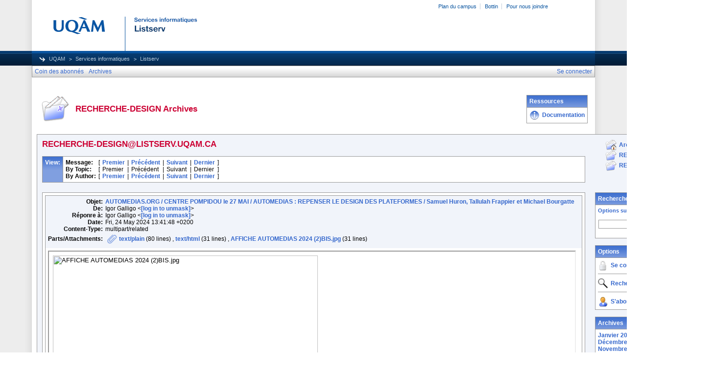

--- FILE ---
content_type: text/html; charset=UTF-8
request_url: https://listserv.uqam.ca/cgi-bin/wa?A3=2405&L=RECHERCHE-DESIGN&E=quoted-printable&P=8943187&B=--0000000000001d8364061931a8a3&T=text%2Fhtml;%20charset=UTF-8&pending=
body_size: 11778
content:
<div dir="ltr"><div class="gmail_default" style="font-family:arial,sans-serif;font-size:small"><div class="gmail_default" style="font-family:arial,sans-serif;font-size:small"><img src="cid:ii_lwkm2cud0" alt="AFFICHE AUTOMEDIAS 2024 (2)BIS.jpg" width="541" height="744" style="margin-right: 0px;"></div><div class="gmail_default" style="font-family:arial,sans-serif;font-size:small"><br>Chers collègues,<br></div><div class="gmail_default" style="font-family:arial,sans-serif;font-size:small"><br></div><div class="gmail_default" style="font-family:arial,sans-serif;font-size:small"><div class="gmail_default" style="font-family:arial,sans-serif;font-size:small"><div class="gmail_default" style="font-family:arial,sans-serif;font-size:small">J&#39;ai le plaisir de vous communiquer l&#39;annonce de la prochaine séance du séminaire <b>&quot;AUTOMEDIAS : LE MÉDIACTIVISME DISRUPTÉ ?&quot;</b> organisé par <a href="http://Automedias.org" target="_blank">Automedias.org</a><b>, </b>qui se tiendra <b>le lundi 27 mai de 18h à 20h30</b> dans la<b> salle Claude Pompidou</b> <span>du Centre Pompidou (5ème étage du bâtiment principal. Accès gratuit en informant les vigiles du motif de votre venue.)</span></div><div class="gmail_default" style="font-family:arial,sans-serif;font-size:small"><br></div><div class="gmail_default" style="font-family:arial,sans-serif;font-size:small">Ce
 séminaire est réalisé en partenariat avec L&#39;Institut de Recherche et 
d&#39;Innovation, l&#39;Université de Leuphana en Allemagne, le programme &quot;La Condition Disruptive&quot; de
 l&#39;Institute of Culture and Aesthetics of Digital Media de Leuphana, 
l&#39;Université de Californie, Berkeley et le laboratoire Costech de 
l&#39;Université de Technologie de Compiègne.<br></div><div class="gmail_default" style="font-family:arial,sans-serif;font-size:small"><br></div><div class="gmail_default" style="font-family:arial,sans-serif;font-size:small">Pour cette séance conçue et modérée par <a href="https://www.hear.fr/la-hear/enseignants/enseignants-theorie-site-de-strasbourg/" target="_blank">Ludovic Duhem</a> intitulée <b><span lang="DE-CH">&quot;</span><font color="#888888"><font color="#888888"><font color="#888888"><font color="#888888"><font color="#888888"><font color="#888888"><font color="#888888"><font color="#888888"><font color="#888888"><font color="#888888"><span style="color:rgb(0,0,0)">AUTOMEDIAS : REPENSER LE DESIGN DES PLATEFORMES&quot;</span><span style="color:rgb(0,0,0)"></span></font></font></font></font></font></font></font></font></font></font><span style="font-family:&quot;Arial&quot;,sans-serif"><span></span></span>, </b>nous aurons le plaisir d&#39;accueillir, d&#39;écouter et de discuter avec <a href="https://www.telecom-paris.fr/samuel-huron" target="_blank">Samuel Huron</a>, <a href="https://cessp.cnrs.fr/-FRAPPIER-Tallulah-674-" target="_blank">Tallulah Frappier</a> et <a href="https://www.icp.fr/recherche/unite-de-recherche/membres-de-lunite-de-recherche/bourgatte-michael" target="_blank">Michael Bourgatte</a>.<br></div><div class="gmail_default" style="font-family:arial,sans-serif;font-size:small"><br></div><div class="gmail_default" style="font-family:arial,sans-serif;font-size:small">Vous trouverez ci-après <a href="https://automedias.org/fr/event/005-E/" target="_blank">la présentation générale du séminaire</a> et ci-dessous le texte de présentation de la séance du 27 mai. <br></div><div class="gmail_default" style="font-family:arial,sans-serif;font-size:small"><br></div><div class="gmail_default" style="font-family:arial,sans-serif;font-size:small"><div class="gmail_default" style="font-family:arial,sans-serif;font-size:small">Veuillez vous inscrire sur <a href="https://docs.google.com/forms/d/e/1FAIpQLScoC1G4qs1mBFISVIJ_qB8_-ajIl_5WpSl00xRyVvyXcFTnHg/viewform?usp=pp_url" target="_blank">ce formulaire</a> pour participer - sur place ou en ligne - à cette prochaine séance.<br></div><div class="gmail_default" style="font-family:arial,sans-serif;font-size:small"><br></div><div class="gmail_default" style="font-family:arial,sans-serif;font-size:small">En espérant avoir le plaisir de vous retrouver, <br></div><div class="gmail_default" style="font-family:arial,sans-serif;font-size:small"><br></div><div class="gmail_default" style="font-family:arial,sans-serif;font-size:small">Igor Galligo<font color="#888888"><font color="#888888"><font color="#888888"><br></font></font></font></div><div class="gmail_default" style="font-family:arial,sans-serif;font-size:small"><span style="color:rgb(0,0,0)">pour Automedias.org<font color="#888888"><font color="#888888"><font color="#888888"><font color="#888888"><font color="#888888"><font color="#888888"><font color="#888888"><font color="#888888"><font color="#888888"><font color="#888888"><font color="#888888"><font color="#888888"><font color="#888888"><br></font></font></font></font></font></font></font></font></font></font></font></font></font></span></div><div class="gmail_default" style="font-family:arial,sans-serif;font-size:small"><span style="color:rgb(0,0,0)"><font color="#888888"><font color="#888888"><font color="#888888"><font color="#888888"><font color="#888888"><font color="#888888"><font color="#888888"><font color="#888888"><font color="#888888"><font color="#888888"><font color="#888888"><font color="#888888"><font color="#888888"><br></font></font></font></font></font></font></font></font></font></font></font></font></font></span></div><div class="gmail_default" style="font-family:arial,sans-serif;font-size:small"><span style="color:rgb(0,0,0)"><font color="#888888"><font color="#888888"><font color="#888888"><font color="#888888"><font color="#888888"><font color="#888888"><font color="#888888"><font color="#888888"><font color="#888888"><font color="#888888"><font color="#888888"><font color="#888888"><font color="#888888"><br></font></font></font></font></font></font></font></font></font></font></font></font></font></span></div><div class="gmail_default" style="font-family:arial,sans-serif;font-size:small"><span style="color:rgb(0,0,0)"><b>Présentation de la séance:<br></b></span></div><div class="gmail_default" style="font-family:arial,sans-serif;font-size:small"><div dir="ltr"><span style="color:rgb(0,0,0)"><b>Titre:</b> <span class="gmail_default" style="font-family:arial,sans-serif;font-size:small">&quot;</span>Automedias: Repenser le design des plateformes<span class="gmail_default" style="font-family:arial,sans-serif;font-size:small">&quot;</span></span><span style="color:rgb(0,0,0)"><br>Session <span class="gmail_default" style="font-family:arial,sans-serif;font-size:small">conçue et modérée</span> par Ludovic Duhem (Haute Ecole des Arts du Rhin ; <a href="http://automedias.org" target="_blank">automedias.org</a>)<br><b>Intervenant.e.s:</b> Samuel Huron (Institut Polytechnique de Paris), Tallulah Frappier 
(CNRS, Centre Européen de Sociologie et de Science Politique) et Michael Bourgatte (Université Catholique de Paris)</span><span style="color:rgb(0,0,0)"><br><b>Propos:</b> L’idée d’automédiation suppose une émancipation de la logique médiatique
 dominante et de son discours officiel. Mais si le contenu est 
revendiqué comme une alternative nécessaire, légitime et crédible au nom
 de la vérité, de la liberté et de la démocratie, les plateformes de 
diffusion de cet activisme alter-médiatique ou contre-médiatique 
interrogent rarement les conditions de sa conception et de sa diffusion. 
Cette séance cherchera à mettre en évidence d’une part les 
questionnements incontournables sur le design des plateformes numériques
 de création de contenu produites par le capitalisme des GAFAM et les 
BATX et sur les alternatives open source ainsi que les possibilités et 
intérêts d’un co-design des plateformes par les utilisateurs. Elle 
mettra également en question la tradition médiactiviste et sa fabrique 
de l&#39;information (oppositionnelle et révolutionnaire) pour définir les 
conditions d&#39;une bifurcation pharmaco-politique où l&#39;enjeu est moins 
l&#39;appropriation et le détournement, la résistance et la confrontation 
que l&#39;invention du collectif démocratique par la pratique 
automédiatique.</span></div></div></div><font color="#888888"><font color="#888888"><font color="#888888"><font color="#888888"><font color="#888888"><font color="#888888"><font color="#888888"><font color="#888888"><font color="#888888"><font color="#888888"><font color="#888888"><font color="#888888"><div class="gmail_default" style="font-family:arial,sans-serif;font-size:small"><br></div></font></font></font></font></font></font></font></font></font></font></font></font></div><font color="#888888"><font color="#888888"><font color="#888888"><font color="#888888"><font color="#888888"><font color="#888888"><font color="#888888"><font color="#888888"><font color="#888888"><font color="#888888"><font color="#888888"><font color="#888888"><span class="gmail_signature_prefix">-- </span><br><div dir="ltr" class="gmail_signature"><div dir="ltr"><div><div dir="ltr"><div><div dir="ltr"><div><div dir="ltr"><div><div dir="ltr"><div><div dir="ltr"><div><div dir="ltr"><div><span></span><span><div><font face="times new roman,serif">Igor Galligo</font><span style="font-family:times new roman,serif"><span lang="en"><br></span></span></div><div><span style="font-family:times new roman,serif"><span lang="en">Founder of <a href="http://AUTOMEDIAS.ORG" target="_blank">AUTOMEDIAS.ORG</a></span></span><span style="font-family:times new roman,serif"><br></span></div><div><span style="font-family:times new roman,serif">Associate Researcher at <a href="https://www.tu.berlin/en/openscience/about/team/igor-galligo" target="_blank">Technische Universität, Berlin</a><br></span></div></span><span><span style="font-family:times new roman,serif;color:rgb(102,102,102)">Guest Scientist at</span><span style="font-family:times new roman,serif;color:rgb(102,102,102)"><a href="https://www.leuphana.de/en/institutes/icam/team/igor-galligo.html" target="_blank">                                                        Institute of Culture and Aesthetics of Digital Media</a><a href="https://www.leuphana.de/en/institutes/icam/team/igor-galligo.html" target="_blank">, Leuphana University</a><br></span></span></div><div><span><span style="font-family:times new roman,serif;color:rgb(102,102,102)"><br></span></span></div></div></div></div></div></div></div></div></div></div></div></div></div></div></div></font></font></font></font></font></font></font></font></font></font></font></font></div></div><span class="gmail_signature_prefix"></span><div dir="ltr"><div><div dir="ltr"><div><div dir="ltr"><div><div dir="ltr"><div><div dir="ltr"><div><div dir="ltr"><div><div dir="ltr"><div><span><span style="font-family:times new roman,serif;color:rgb(102,102,102)"></span></span><span style="font-family:times new roman,serif"></span></div></div></div></div></div></div></div></div></div></div></div></div></div></div></div>
<br>
<hr>
<p align="center">Pour toute demande d'aide sur le fonctionnement de cette liste, veuillez consulter cette page : <p align="center">
<p align="center"><a href="https://sciences-du-design.org/recherche-design/">https://sciences-du-design.org/recherche-design/</a><p align="center">
<p align="center">Pour vous désabonner de la liste RECHERCHE-DESIGN, envoyez un courriel vide (sans objet ni contenu) à : <a href="/cgi-bin/wa?LOGON=A3%3D2405%26L%3DRECHERCHE-DESIGN%26E%3Dquoted-printable%26P%3D8943187%26B%3D--0000000000001d8364061931a8a3%26T%3Dtext%252Fhtml%3B%2520charset%3DUTF-8%26pending%3D" target="_parent" >[log in to unmask]</a>
</p>

